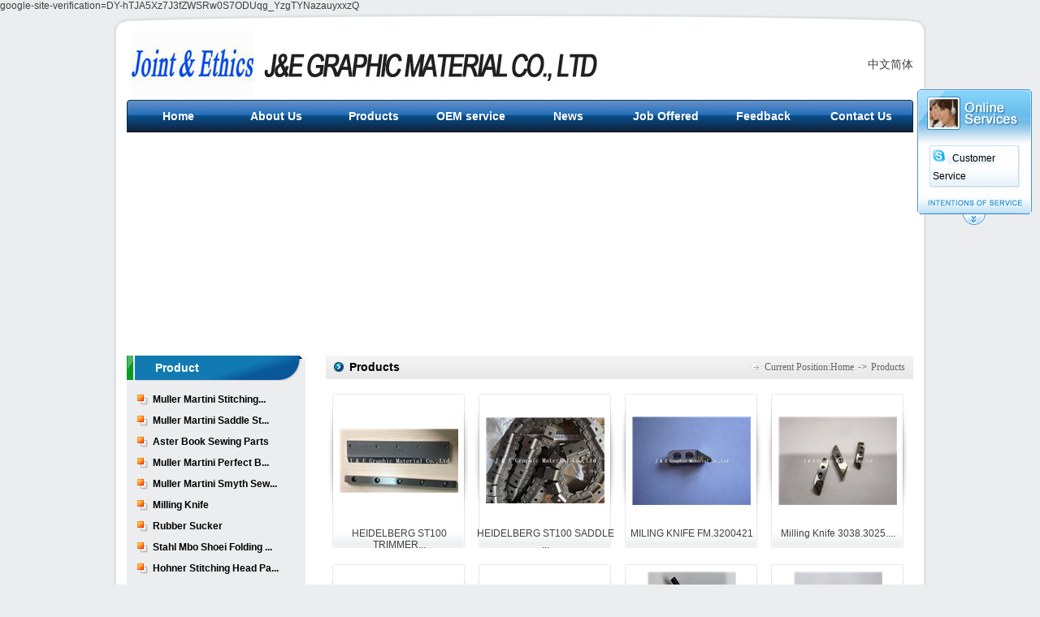

--- FILE ---
content_type: text/html; charset=utf-8
request_url: http://www.je-graphic.cn/En/Product.aspx?UserInfo_ID=641567&page=6
body_size: 8203
content:


<!DOCTYPE html PUBLIC "-//W3C//DTD XHTML 1.0 Transitional//EN" "http://www.w3.org/TR/xhtml1/DTD/xhtml1-transitional.dtd">

<html xmlns="http://www.w3.org/1999/xhtml" >
<head>
<title>Products_Bookbinding Spare Parts  for Muller Martini, ASTER, STAHL, KOLBUS, OSAKO, Printing Finishing_J & E Graphic Material Co.,Ltd</title>
<meta name="description" content="Muller Martini Stitching Head Part
Aster booksewing parts
Muller Martini Book Sewing
STAHL Foldin" />
<meta name="keywords" content="Bookbinding Spare Parts  for Muller Martini, ASTER, STAHL, KOLBUS, OSAKO, Printing Finishing" />
<link href="http://t289.up71.com/En/Css/Css.css" type="text/css" rel="stylesheet" />

<script src="http://Service.up71.com/Index.aspx?UserInfo_ID=641567&LanguageVersion=1" type="text/javascript" charset="UTF-8"></script>
google-site-verification=DY-hTJA5Xz7J3fZWSRw0S7ODUqg_YzgTYNazauyxxzQ
<script src="http://t289.up71.com/En/JavaScript/Jquery.js" type="text/javascript"></script>
<script src="http://t289.up71.com/En/JavaScript/swfobject_source.js" type="text/javascript"></script>
<script src="http://t289.up71.com/En/JavaScript/common.js" type="text/javascript"></script>
</head>

<body>
    <form name="form1" method="post" action="Product.aspx?UserInfo_ID=641567&amp;page=6" id="form1">
<div>
<input type="hidden" name="__VIEWSTATE" id="__VIEWSTATE" value="/wEPDwUJOTI4OTQ0MTY5ZBgBBR5fX0NvbnRyb2xzUmVxdWlyZVBvc3RCYWNrS2V5X18WAQU9UHJvZHVjdF9MZWZ0MSRQcm9kdWN0X0NvbnRhY3QxJFByb2R1Y3RfU2VhcmNoMSRwcm9kdWN0SW1nYnRuMuea8/15Cl0JpyHTmTsc1LAx3Btj" />
</div>

<script language="Javascript"><!--
function ANP_checkInput(bid,mv){var el=document.getElementById(bid);var r=new RegExp("^\\s*(\\d+)\\s*$");
if(r.test(el.value)){if(RegExp.$1<1||RegExp.$1>mv){alert("页索引超出范围！");el.focus();el.select();return false;}
return true;}alert("页索引不是有效的数值！");el.focus();el.select();return false;}
function ANP_keydown(e,btnId){
var kcode;
if(window.event){kcode=e.keyCode;}
else if(e.which){kcode=e.which;}
var validKey=(kcode==8||kcode==46||kcode==37||kcode==39||(kcode>=48&&kcode<=57)||(kcode>=96&&kcode<=105));
if(!validKey){
if(kcode==13) document.getElementById(btnId).click();
if(e.preventDefault) e.preventDefault();else{event.returnValue=false};
}
}
function ANP_goToPage(inputEl){var pi=inputEl.value;location.href="Product.aspx?UserInfo_ID=641567&page="+pi+"";}
--></script>
<div>

	<input type="hidden" name="__VIEWSTATEGENERATOR" id="__VIEWSTATEGENERATOR" value="7730D5D7" />
	<input type="hidden" name="__EVENTVALIDATION" id="__EVENTVALIDATION" value="/wEWAwKC8fJWAq6B2+wDAuPr9PwCK6KmtqqTPbOiLq7vscn4qZ1Y/XY=" />
</div>
    
    <script type="text/javascript" language="javascript">
var curmenuid = "";
function TopCs(){
menuid='product457683233'
curmenuid='product457683233'
if(menuid!=""){
if(document.getElementById(menuid)){
document.getElementById(menuid).className = 'dq';}}}
</script>


<table width="1002" border="0" align="center" cellpadding="0" cellspacing="0">
  <tr>
    <td height="24" background="/En/Images/01.gif"></td>
  </tr>
  <tr>
    <td valign="top" class="bg1 td1">
    
    <table width="968" border="0" align="center" cellpadding="0" cellspacing="0">
      <tr>
        <td>
        
        <table width="100%" border="0" cellspacing="0" cellpadding="0">
          <tr>
            <td width="1"><img src="http://file01.up71.com/File/CorpFrontInsertImage/2015/01/27/je-graphic_20150127170550.jpg" border="0" width="583" height="85" alt="头部Logo"/></td>
            <td align="right"><img src="http://file01.up71.com/File/CorpFrontInsertImage/2015/01/27/je-graphic_20150127161319.jpg" border="0" width="206" height="85" alt="头部右侧热线电话"/></td>
            <td class="topyybb"><a href="/Cn/Index.aspx?UserInfo_ID=641567">中文简体</a></td>
          </tr>
        </table>
        
        
        </td>
      </tr>
      <tr>
        <td><table width="100%" border="0" cellspacing="0" cellpadding="0">
          <tr>
            <td width="1"><img src="/En/Images/02.gif" width="3" height="40" /></td>
            <td background="/En/Images/03.gif">
            
              <ul class="top_nav">
              
              
         <li id="index457683233"><a href="/En/Index.aspx?UserInfo_ID=641567">Home</a></li><li id="singleclasspage1457683233"><a href="/En/SingleClassPage.aspx?CorpSingleClassPageClass1_ValueNum=1&UserInfo_ID=641567">About Us</a></li><li id="product457683233"><a href="/En/Product.aspx?UserInfo_ID=641567">Products</a></li><li id="certificate457683233"><a href="/En/certificate.aspx?UserInfo_ID=641567">OEM service</a></li><li id="news457683233"><a href="/En/News.aspx?UserInfo_ID=641567">News</a></li><li id="inviteinfo457683233"><a href="/En/InviteInfo.aspx?UserInfo_ID=641567">Job Offered</a></li><li id="guestbook457683233"><a href="/En/GuestBook.aspx?UserInfo_ID=641567">Feedback</a></li><li id="singlepage2457683233"><a href="/En/SinglePage.aspx?ValueNum=2&UserInfo_ID=641567">Contact Us</a></li>    
                       
              </ul>
              
              </td>
            <td width="1"><img src="/En/Images/06.gif" width="5" height="40" /></td>
          </tr>
        </table></td>
      </tr>
      <tr>
        <td>
        
        <DIV id="dplayer2" style="PADDING-RIGHT: 0px; PADDING-LEFT: 0px; BACKGROUND: #ffffff; PADDING-BOTTOM: 0px; MARGIN: 0px auto; WIDTH: 968px; PADDING-TOP: 0px; HEIGHT: 263px;"></DIV>
<SCRIPT language=javascript type=text/javascript>
var pw = 968;
var ph = 263;
var sizes = 12;
var Times = 4000;
var umcolor = 0xFFFFFF;
var btnbg =0xFF7E00;
var txtcolor =0xFFFFFF;
var txtoutcolor = 0x000000;
var imgs="http://file01.up71.com/File/CorpFrontBanner/2015/01/28/je-graphic_20150128160328.jpg|http://file01.up71.com/File/CorpFrontBanner/2015/01/28/je-graphic_20150128160251.jpg"
var urls="javascript:;|javascript:;"
var titles="|"
var flash = new SWFObject('/En/swf/focus1.swf', 'mymovie', pw, ph, '7', '');
flash.addParam('allowFullScreen', 'true');
flash.addParam('allowScriptAccess', 'always');
flash.addParam('quality', 'high');
flash.addParam('wmode', 'Transparent');
flash.addVariable('pw', pw);
flash.addVariable('ph', ph);
flash.addVariable('sizes', sizes);
flash.addVariable('umcolor', umcolor);
flash.addVariable('btnbg', btnbg);
flash.addVariable('txtcolor', txtcolor);
flash.addVariable('txtoutcolor', txtoutcolor);
flash.addVariable('urls', urls);
flash.addVariable('Times', Times);
flash.addVariable('titles', titles);
flash.addVariable('imgs', imgs);
flash.write('dplayer2');
</SCRIPT>


        </td>
      </tr>
    </table>
    
    </td>
  </tr>
</table>
    
    <table width="1002" border="0" align="center" cellpadding="0" cellspacing="0" class="bg1">
  <tr>
    <td width="227" valign="top" class="left">
    
        
<table width="220" border="0" cellspacing="0" cellpadding="0">
      <tr>
        <td class="text1">Product</td>
      </tr>
      <tr>
        <td valign="top" class="td2">
          <ul class="left_nav">
          
           
             
            
          <li id="class138798"><span title='Muller Martini Stitching Head Parts'><a id="Product_Left1_Rep1_ctl00_LinkProductClass1" href="/En/Product.aspx?CorpProductClass1_ID=38798&amp;UserInfo_ID=641567">Muller Martini Stitching...</a></span>
              <ul id="class238798" style="display:none;">
              
              
               
                 
              
               </ul>
          </li>
          
         
          
             
             
            
          <li id="class139416"><span title='Muller Martini Saddle Stitching  Parts'><a id="Product_Left1_Rep1_ctl01_LinkProductClass1" href="/En/Product.aspx?CorpProductClass1_ID=39416&amp;UserInfo_ID=641567">Muller Martini Saddle St...</a></span>
              <ul id="class239416" style="display:none;">
              
              
               
                 
              
               </ul>
          </li>
          
         
          
             
             
            
          <li id="class1152301"><span title='Aster Book Sewing Parts'><a id="Product_Left1_Rep1_ctl02_LinkProductClass1" href="/En/Product.aspx?CorpProductClass1_ID=152301&amp;UserInfo_ID=641567">Aster Book Sewing Parts</a></span>
              <ul id="class2152301" style="display:none;">
              
              
               
                 
              
               </ul>
          </li>
          
         
          
             
             
            
          <li id="class138801"><span title='Muller Martini Perfect Binding Parts'><a id="Product_Left1_Rep1_ctl03_LinkProductClass1" href="/En/Product.aspx?CorpProductClass1_ID=38801&amp;UserInfo_ID=641567">Muller Martini Perfect B...</a></span>
              <ul id="class238801" style="display:none;">
              
              
               
                 
              
               </ul>
          </li>
          
         
          
             
             
            
          <li id="class139394"><span title='Muller Martini Smyth Sewing  Parts'><a id="Product_Left1_Rep1_ctl04_LinkProductClass1" href="/En/Product.aspx?CorpProductClass1_ID=39394&amp;UserInfo_ID=641567">Muller Martini Smyth Sew...</a></span>
              <ul id="class239394" style="display:none;">
              
              
               
                 
              
               </ul>
          </li>
          
         
          
             
             
            
          <li id="class138800"><span title='Milling Knife'><a id="Product_Left1_Rep1_ctl05_LinkProductClass1" href="/En/Product.aspx?CorpProductClass1_ID=38800&amp;UserInfo_ID=641567">Milling Knife</a></span>
              <ul id="class238800" style="display:none;">
              
              
               
                 
              
               </ul>
          </li>
          
         
          
             
             
            
          <li id="class139393"><span title='Rubber Sucker'><a id="Product_Left1_Rep1_ctl06_LinkProductClass1" href="/En/Product.aspx?CorpProductClass1_ID=39393&amp;UserInfo_ID=641567">Rubber Sucker</a></span>
              <ul id="class239393" style="display:none;">
              
              
               
                 
              
               </ul>
          </li>
          
         
          
             
             
            
          <li id="class138799"><span title='Stahl Mbo Shoei Folding Machine Spare Parts'><a id="Product_Left1_Rep1_ctl07_LinkProductClass1" href="/En/Product.aspx?CorpProductClass1_ID=38799&amp;UserInfo_ID=641567">Stahl Mbo Shoei Folding ...</a></span>
              <ul id="class238799" style="display:none;">
              
              
               
                 
              
               </ul>
          </li>
          
         
          
             
             
            
          <li id="class1139319"><span title='Hohner Stitching Head Parts'><a id="Product_Left1_Rep1_ctl08_LinkProductClass1" href="/En/Product.aspx?CorpProductClass1_ID=139319&amp;UserInfo_ID=641567">Hohner Stitching Head Pa...</a></span>
              <ul id="class2139319" style="display:none;">
              
              
               
                 
              
               </ul>
          </li>
          
         
          
             
             
            
          <li id="class1139317"><span title='M2000 Stitching Head Parts'><a id="Product_Left1_Rep1_ctl09_LinkProductClass1" href="/En/Product.aspx?CorpProductClass1_ID=139317&amp;UserInfo_ID=641567">M2000 Stitching Head Par...</a></span>
              <ul id="class2139317" style="display:none;">
              
              
               
                 
              
               </ul>
          </li>
          
         
          
             
             
            
          <li id="class1139318"><span title='Osako Stitching Head Parts'><a id="Product_Left1_Rep1_ctl10_LinkProductClass1" href="/En/Product.aspx?CorpProductClass1_ID=139318&amp;UserInfo_ID=641567">Osako Stitching Head Par...</a></span>
              <ul id="class2139318" style="display:none;">
              
              
               
                 
              
               </ul>
          </li>
          
         
          
             
             
            
          <li id="class197732"><span title='Paper Brill Bits'><a id="Product_Left1_Rep1_ctl11_LinkProductClass1" href="/En/Product.aspx?CorpProductClass1_ID=97732&amp;UserInfo_ID=641567">Paper Brill Bits</a></span>
              <ul id="class297732" style="display:none;">
              
              
               
                 
              
               </ul>
          </li>
          
         
          
             
             
            
          <li id="class139418"><span title='Kolbus Hard Cover  Parts'><a id="Product_Left1_Rep1_ctl12_LinkProductClass1" href="/En/Product.aspx?CorpProductClass1_ID=39418&amp;UserInfo_ID=641567">Kolbus Hard Cover  Parts</a></span>
              <ul id="class239418" style="display:none;">
              
              
               
                 
              
               </ul>
          </li>
          
         
          
             
             
            
          <li id="class1126287"><span title='Heidelberg Kba Komori Offset  Printing Parts'><a id="Product_Left1_Rep1_ctl13_LinkProductClass1" href="/En/Product.aspx?CorpProductClass1_ID=126287&amp;UserInfo_ID=641567">Heidelberg Kba Komori Of...</a></span>
              <ul id="class2126287" style="display:none;">
              
              
               
                 
              
               </ul>
          </li>
          
         
          
             
             
            
          <li id="class142260"><span title='Cutting Stick'><a id="Product_Left1_Rep1_ctl14_LinkProductClass1" href="/En/Product.aspx?CorpProductClass1_ID=42260&amp;UserInfo_ID=641567">Cutting Stick</a></span>
              <ul id="class242260" style="display:none;">
              
              
               
                 
              
               </ul>
          </li>
          
         
          
             
             
            
          <li id="class1158593"><span title='Purlux Spare Parts'><a id="Product_Left1_Rep1_ctl15_LinkProductClass1" href="/En/Product.aspx?CorpProductClass1_ID=158593&amp;UserInfo_ID=641567">Purlux Spare Parts</a></span>
              <ul id="class2158593" style="display:none;">
              
              
               
                 
              
               </ul>
          </li>
          
         
          
             
             
            
          <li id="class1194852"><span title='Other Spare Parts'><a id="Product_Left1_Rep1_ctl16_LinkProductClass1" href="/En/Product.aspx?CorpProductClass1_ID=194852&amp;UserInfo_ID=641567">Other Spare Parts</a></span>
              <ul id="class2194852" style="display:none;">
              
              
               
                 
              
               </ul>
          </li>
          
         
          
                 
            
          </ul>
          </td>
      </tr>
    </table>
      
      

<script language="javascript" type="text/javascript">
function TopTitleSearch(evt)
{
   evt = evt?evt:window.event;   
   if (evt.keyCode == 13) 
   {       
	 document.getElementById("Product_Left1_Product_Contact1_Product_Search1_productImgbtn2").click();
	 return false;
   }   
}
</script>

<table width="220" border="0" cellspacing="0" cellpadding="0" class="d12">
        <tr>
          <td valign="top" class="td3">
          <table width="200" border="0" align="center" cellpadding="0" cellspacing="0">
  <tr>
    <td class="text2">Product Search</td>
  </tr>
  <tr>
    <td height="8"></td>
  </tr>
  <tr>
    <td><table width="188" border="0" align="center" cellpadding="0" cellspacing="0">
            <tr>
              <td class="input"><input name="Product_Left1$Product_Contact1$Product_Search1$keyword2" type="text" value="Enter Keywords" id="Product_Left1_Product_Contact1_Product_Search1_keyword2" onkeydown="return TopTitleSearch(event);return false;" onfocus="if(this.value==&quot;Enter Keywords&quot;) this.value=&quot;&quot;" onblur="if(this.value==&quot;&quot; || this.value==null) this.value=&quot;Enter Keywords&quot;" /></td>
              <td>&nbsp;</td>
              <td width="1"><input type="image" name="Product_Left1$Product_Contact1$Product_Search1$productImgbtn2" id="Product_Left1_Product_Contact1_Product_Search1_productImgbtn2" src="Images/14.gif" style="border-width:0px;" /></td>
            </tr>
          </table></td>
  </tr>
</table>

          </td>
        </tr>
      </table>
<table width="220" border="0" cellspacing="0" cellpadding="0" class="d12">
        <tr>
          <td valign="top" class="td4"><table width="200" border="0" align="center" cellpadding="0" cellspacing="0">
  <tr>
    <td class="text2">Contact</td>
  </tr>
  <tr>
    <td height="8"></td>
  </tr>
  <tr>
    <td class="text3">
    
     
    <div>
	<p>
		<span style="font-size: 14px;"><span style="font-family: arial;">J&amp;E&nbsp;Graphic Material Co.,Ltd</span></span></p>
	<p>
		&nbsp;</p>
	<p>
		SHENZHEN Office: Room 4085, Area B, Ruifeng Commercial Plaza, No. 22, Guimiao Road, Nanshan District, Shenzhen, CHINA</p>
	<div>
		&nbsp;PHONE: 86-755-26495610</div>
	<div>
		Mobile/WhatsApp: 86-13556879417</div>
	<div>
		Web:&nbsp; www.je-graphic.cn</div>
	<div>
		Email: ellenzheng@je-graphic.cn</div>
	<div>
		&nbsp;</div>
	<div>
		&nbsp;</div>
	<div>
		<p>
			Bindtec CO., Limited</p>
	</div>
	<div>
		HONG KONG Office : Unit A11, 16/F, Win Sun Factory Building, 2 San Hop Lane, Tuen Mun, HONG KONG</div>
	<div>
		Phone: 852-62574580</div>
	<div>
		<span style="color: rgb(35, 32, 41); font-family: &quot;Microsoft Yahei&quot;, SimSun, Helvetica, &quot;Helvetica Neue&quot;, &quot;Hiragino Sans GB&quot;, &quot;WenQuanYi Micro Hei&quot;, sans-serif;">Email: info@je-graphic.cn</span></div>
	<div>
		&nbsp;</div>
</div>
<p>
	&nbsp;</p>
    
    
    </td>
  </tr>
</table></td>
        </tr>
      </table>
      
      
       <script language="javascript" type="text/javascript">
        function ShowClass2(class1ID)
        {
           if(document.getElementById("class2" + class1ID))
           {
             if(document.getElementById("class2" + class1ID).style.display == "none")
             {
               document.getElementById("class2" + class1ID).style.display = "";
               document.getElementById("class1" + class1ID).className = "dq";
             }
             else
             {             
               document.getElementById("class2" + class1ID).style.display = "none";
               document.getElementById("class1" + class1ID).className = "";
             }
           }
        }
        </script>
        




    </td>
    <td width="18">&nbsp;</td>
    <td valign="top" class="right"><table width="100%" border="0" cellspacing="0" cellpadding="0">
        <tr>
          <td height="29" class="td5 text4"><span class="weizhi">Current Position:<a href="/En/Index.aspx?UserInfo_ID=641567">Home</a><em>-&gt;</em><a href="/En/Product.aspx?UserInfo_ID=641567">Products</a></span><img src="/En/Images/11.gif" width="12" height="12" />Products</td>
        </tr>
        <tr>
          <td valign="top">
          <ul class="cp_list">
        
        
         
 
          
          
            <li>
              <table width="178" border="0" align="center" cellpadding="0" cellspacing="0" class="pic1">
                <tr>
                  <td height="165" align="center">
                  
                  
                   <a href='/En/Product_Detail.aspx?UserInfo_ID=641567&CorpProductClass1_ID=38799&id=3096068'
                                        title='HEIDELBERG ST100 TRIMMER KNIFE'><img src="http://file03.up71.com/File/CorpProductImages/2025/08/31/2_je-graphic_20250831154645.png" alt="HEIDELBERG ST100 TRIMMER KNIFE" border="0"/></a>
                  
                  
                  
                  </td>
                </tr>
                <tr>
                  <td height="26" align="center" valign="top">
                  
                  <a href='/En/Product_Detail.aspx?UserInfo_ID=641567&CorpProductClass1_ID=38799&id=3096068'
                                title='HEIDELBERG ST100 TRIMMER KNIFE'>HEIDELBERG ST100 TRIMMER...</a>
                  
                  </td>
                </tr>
              </table>
            </li>
            
            
           

 
 
          
          
            <li>
              <table width="178" border="0" align="center" cellpadding="0" cellspacing="0" class="pic1">
                <tr>
                  <td height="165" align="center">
                  
                  
                   <a href='/En/Product_Detail.aspx?UserInfo_ID=641567&CorpProductClass1_ID=38799&id=3096067'
                                        title='HEIDELBERG ST100 SADDLE STITCHER CHAIN'><img src="http://file03.up71.com/File/CorpProductImages/2025/08/31/2_je-graphic_20250831154422.png" alt="HEIDELBERG ST100 SADDLE STITCHER CHAIN" border="0"/></a>
                  
                  
                  
                  </td>
                </tr>
                <tr>
                  <td height="26" align="center" valign="top">
                  
                  <a href='/En/Product_Detail.aspx?UserInfo_ID=641567&CorpProductClass1_ID=38799&id=3096067'
                                title='HEIDELBERG ST100 SADDLE STITCHER CHAIN'>HEIDELBERG ST100 SADDLE ...</a>
                  
                  </td>
                </tr>
              </table>
            </li>
            
            
           

 
 
          
          
            <li>
              <table width="178" border="0" align="center" cellpadding="0" cellspacing="0" class="pic1">
                <tr>
                  <td height="165" align="center">
                  
                  
                   <a href='/En/Product_Detail.aspx?UserInfo_ID=641567&CorpProductClass1_ID=38800&id=3096066'
                                        title=' MILING KNIFE FM.3200421'><img src="http://file03.up71.com/File/CorpProductImages/2025/08/31/2_je-graphic_20250831152951.JPG" alt=" MILING KNIFE FM.3200421" border="0"/></a>
                  
                  
                  
                  </td>
                </tr>
                <tr>
                  <td height="26" align="center" valign="top">
                  
                  <a href='/En/Product_Detail.aspx?UserInfo_ID=641567&CorpProductClass1_ID=38800&id=3096066'
                                title=' MILING KNIFE FM.3200421'> MILING KNIFE FM.3200421</a>
                  
                  </td>
                </tr>
              </table>
            </li>
            
            
           

 
 
          
          
            <li>
              <table width="178" border="0" align="center" cellpadding="0" cellspacing="0" class="pic1">
                <tr>
                  <td height="165" align="center">
                  
                  
                   <a href='/En/Product_Detail.aspx?UserInfo_ID=641567&CorpProductClass1_ID=38800&id=3096065'
                                        title='Milling Knife 3038.3025.4'><img src="http://file03.up71.com/File/CorpProductImages/2025/08/31/2_je-graphic_20250831152625.jpg" alt="Milling Knife 3038.3025.4" border="0"/></a>
                  
                  
                  
                  </td>
                </tr>
                <tr>
                  <td height="26" align="center" valign="top">
                  
                  <a href='/En/Product_Detail.aspx?UserInfo_ID=641567&CorpProductClass1_ID=38800&id=3096065'
                                title='Milling Knife 3038.3025.4'>Milling Knife 3038.3025....</a>
                  
                  </td>
                </tr>
              </table>
            </li>
            
            
           

 
 
          
          
            <li>
              <table width="178" border="0" align="center" cellpadding="0" cellspacing="0" class="pic1">
                <tr>
                  <td height="165" align="center">
                  
                  
                   <a href='/En/Product_Detail.aspx?UserInfo_ID=641567&CorpProductClass1_ID=38801&id=3096064'
                                        title='Muller Martini Tap 0888.0666.4'><img src="http://file03.up71.com/File/CorpProductImages/2025/08/31/2_je-graphic_20250831152310.jpg" alt="Muller Martini Tap 0888.0666.4" border="0"/></a>
                  
                  
                  
                  </td>
                </tr>
                <tr>
                  <td height="26" align="center" valign="top">
                  
                  <a href='/En/Product_Detail.aspx?UserInfo_ID=641567&CorpProductClass1_ID=38801&id=3096064'
                                title='Muller Martini Tap 0888.0666.4'>Muller Martini Tap 0888....</a>
                  
                  </td>
                </tr>
              </table>
            </li>
            
            
           

 
 
          
          
            <li>
              <table width="178" border="0" align="center" cellpadding="0" cellspacing="0" class="pic1">
                <tr>
                  <td height="165" align="center">
                  
                  
                   <a href='/En/Product_Detail.aspx?UserInfo_ID=641567&CorpProductClass1_ID=126287&id=3096061'
                                        title='KOMORI BLOCK 7648401307'><img src="http://file03.up71.com/File/CorpProductImages/2025/08/31/2_je-graphic_20250831135925.jpg" alt="KOMORI BLOCK 7648401307" border="0"/></a>
                  
                  
                  
                  </td>
                </tr>
                <tr>
                  <td height="26" align="center" valign="top">
                  
                  <a href='/En/Product_Detail.aspx?UserInfo_ID=641567&CorpProductClass1_ID=126287&id=3096061'
                                title='KOMORI BLOCK 7648401307'>KOMORI BLOCK 7648401307</a>
                  
                  </td>
                </tr>
              </table>
            </li>
            
            
           

 
 
          
          
            <li>
              <table width="178" border="0" align="center" cellpadding="0" cellspacing="0" class="pic1">
                <tr>
                  <td height="165" align="center">
                  
                  
                   <a href='/En/Product_Detail.aspx?UserInfo_ID=641567&CorpProductClass1_ID=38801&id=3095700'
                                        title='1509.1352.3 muller maritni '><img src="http://file03.up71.com/File/CorpProductImages/2025/08/24/2_je-graphic_20250824142337.jpg" alt="1509.1352.3 muller maritni " border="0"/></a>
                  
                  
                  
                  </td>
                </tr>
                <tr>
                  <td height="26" align="center" valign="top">
                  
                  <a href='/En/Product_Detail.aspx?UserInfo_ID=641567&CorpProductClass1_ID=38801&id=3095700'
                                title='1509.1352.3 muller maritni '>1509.1352.3 muller marit...</a>
                  
                  </td>
                </tr>
              </table>
            </li>
            
            
           

 
 
          
          
            <li>
              <table width="178" border="0" align="center" cellpadding="0" cellspacing="0" class="pic1">
                <tr>
                  <td height="165" align="center">
                  
                  
                   <a href='/En/Product_Detail.aspx?UserInfo_ID=641567&CorpProductClass1_ID=38799&id=3095699'
                                        title='STAHL 222-200-BG-01'><img src="http://file03.up71.com/File/CorpProductImages/2025/08/24/2_je-graphic_20250824142129.jpg" alt="STAHL 222-200-BG-01" border="0"/></a>
                  
                  
                  
                  </td>
                </tr>
                <tr>
                  <td height="26" align="center" valign="top">
                  
                  <a href='/En/Product_Detail.aspx?UserInfo_ID=641567&CorpProductClass1_ID=38799&id=3095699'
                                title='STAHL 222-200-BG-01'>STAHL 222-200-BG-01</a>
                  
                  </td>
                </tr>
              </table>
            </li>
            
            
           

 
 
          
          
            <li>
              <table width="178" border="0" align="center" cellpadding="0" cellspacing="0" class="pic1">
                <tr>
                  <td height="165" align="center">
                  
                  
                   <a href='/En/Product_Detail.aspx?UserInfo_ID=641567&CorpProductClass1_ID=38799&id=3095698'
                                        title='HEIDELBERG 2148-218-01-00'><img src="http://file03.up71.com/File/CorpProductImages/2025/08/24/2_je-graphic_20250824141937.jpg" alt="HEIDELBERG 2148-218-01-00" border="0"/></a>
                  
                  
                  
                  </td>
                </tr>
                <tr>
                  <td height="26" align="center" valign="top">
                  
                  <a href='/En/Product_Detail.aspx?UserInfo_ID=641567&CorpProductClass1_ID=38799&id=3095698'
                                title='HEIDELBERG 2148-218-01-00'>HEIDELBERG 2148-218-01-0...</a>
                  
                  </td>
                </tr>
              </table>
            </li>
            
            
           

 
 
          
          
            <li>
              <table width="178" border="0" align="center" cellpadding="0" cellspacing="0" class="pic1">
                <tr>
                  <td height="165" align="center">
                  
                  
                   <a href='/En/Product_Detail.aspx?UserInfo_ID=641567&CorpProductClass1_ID=38799&id=3095696'
                                        title='STAHL 243-215-01-00'><img src="http://file03.up71.com/File/CorpProductImages/2025/08/24/2_je-graphic_20250824141723.jpg" alt="STAHL 243-215-01-00" border="0"/></a>
                  
                  
                  
                  </td>
                </tr>
                <tr>
                  <td height="26" align="center" valign="top">
                  
                  <a href='/En/Product_Detail.aspx?UserInfo_ID=641567&CorpProductClass1_ID=38799&id=3095696'
                                title='STAHL 243-215-01-00'>STAHL 243-215-01-00</a>
                  
                  </td>
                </tr>
              </table>
            </li>
            
            
           

 
 
          
          
            <li>
              <table width="178" border="0" align="center" cellpadding="0" cellspacing="0" class="pic1">
                <tr>
                  <td height="165" align="center">
                  
                  
                   <a href='/En/Product_Detail.aspx?UserInfo_ID=641567&CorpProductClass1_ID=38801&id=3095695'
                                        title='Muller Martini 3671.1754.4'><img src="http://file03.up71.com/File/CorpProductImages/2025/08/24/2_je-graphic_20250824141550.jpg" alt="Muller Martini 3671.1754.4" border="0"/></a>
                  
                  
                  
                  </td>
                </tr>
                <tr>
                  <td height="26" align="center" valign="top">
                  
                  <a href='/En/Product_Detail.aspx?UserInfo_ID=641567&CorpProductClass1_ID=38801&id=3095695'
                                title='Muller Martini 3671.1754.4'>Muller Martini 3671.1754...</a>
                  
                  </td>
                </tr>
              </table>
            </li>
            
            
           

 
 
          
          
            <li>
              <table width="178" border="0" align="center" cellpadding="0" cellspacing="0" class="pic1">
                <tr>
                  <td height="165" align="center">
                  
                  
                   <a href='/En/Product_Detail.aspx?UserInfo_ID=641567&CorpProductClass1_ID=38801&id=3095693'
                                        title='Muller Martini 3671.1784.4'><img src="http://file03.up71.com/File/CorpProductImages/2025/08/24/2_je-graphic_20250824141346.jpg" alt="Muller Martini 3671.1784.4" border="0"/></a>
                  
                  
                  
                  </td>
                </tr>
                <tr>
                  <td height="26" align="center" valign="top">
                  
                  <a href='/En/Product_Detail.aspx?UserInfo_ID=641567&CorpProductClass1_ID=38801&id=3095693'
                                title='Muller Martini 3671.1784.4'>Muller Martini 3671.1784...</a>
                  
                  </td>
                </tr>
              </table>
            </li>
            
            
           

 
 
          
          
            <li>
              <table width="178" border="0" align="center" cellpadding="0" cellspacing="0" class="pic1">
                <tr>
                  <td height="165" align="center">
                  
                  
                   <a href='/En/Product_Detail.aspx?UserInfo_ID=641567&CorpProductClass1_ID=38801&id=3095692'
                                        title='Original Muller Martini 1571.1505.3'><img src="http://file03.up71.com/File/CorpProductImages/2025/08/24/2_je-graphic_20250824141240.jpg" alt="Original Muller Martini 1571.1505.3" border="0"/></a>
                  
                  
                  
                  </td>
                </tr>
                <tr>
                  <td height="26" align="center" valign="top">
                  
                  <a href='/En/Product_Detail.aspx?UserInfo_ID=641567&CorpProductClass1_ID=38801&id=3095692'
                                title='Original Muller Martini 1571.1505.3'>Original Muller Martini ...</a>
                  
                  </td>
                </tr>
              </table>
            </li>
            
            
           

 
 
          
          
            <li>
              <table width="178" border="0" align="center" cellpadding="0" cellspacing="0" class="pic1">
                <tr>
                  <td height="165" align="center">
                  
                  
                   <a href='/En/Product_Detail.aspx?UserInfo_ID=641567&CorpProductClass1_ID=38799&id=3095509'
                                        title='MBO CLUTCH 4007695'><img src="http://file03.up71.com/File/CorpProductImages/2025/08/21/2_je-graphic_20250821162621.jpg" alt="MBO CLUTCH 4007695" border="0"/></a>
                  
                  
                  
                  </td>
                </tr>
                <tr>
                  <td height="26" align="center" valign="top">
                  
                  <a href='/En/Product_Detail.aspx?UserInfo_ID=641567&CorpProductClass1_ID=38799&id=3095509'
                                title='MBO CLUTCH 4007695'>MBO CLUTCH 4007695</a>
                  
                  </td>
                </tr>
              </table>
            </li>
            
            
           

 
 
          
          
            <li>
              <table width="178" border="0" align="center" cellpadding="0" cellspacing="0" class="pic1">
                <tr>
                  <td height="165" align="center">
                  
                  
                   <a href='/En/Product_Detail.aspx?UserInfo_ID=641567&CorpProductClass1_ID=38801&id=3095500'
                                        title='MULLER MARTINI 1528.8165.3'><img src="http://file03.up71.com/File/CorpProductImages/2025/08/21/2_je-graphic_20250821160304.jpg" alt="MULLER MARTINI 1528.8165.3" border="0"/></a>
                  
                  
                  
                  </td>
                </tr>
                <tr>
                  <td height="26" align="center" valign="top">
                  
                  <a href='/En/Product_Detail.aspx?UserInfo_ID=641567&CorpProductClass1_ID=38801&id=3095500'
                                title='MULLER MARTINI 1528.8165.3'>MULLER MARTINI 1528.8165...</a>
                  
                  </td>
                </tr>
              </table>
            </li>
            
            
           

 
 
          
          
            <li>
              <table width="178" border="0" align="center" cellpadding="0" cellspacing="0" class="pic1">
                <tr>
                  <td height="165" align="center">
                  
                  
                   <a href='/En/Product_Detail.aspx?UserInfo_ID=641567&CorpProductClass1_ID=38801&id=3095498'
                                        title='MULLER MARTINI BELT 1577.3687.4'><img src="http://file03.up71.com/File/CorpProductImages/2025/08/21/2_je-graphic_20250821155844.jpg" alt="MULLER MARTINI BELT 1577.3687.4" border="0"/></a>
                  
                  
                  
                  </td>
                </tr>
                <tr>
                  <td height="26" align="center" valign="top">
                  
                  <a href='/En/Product_Detail.aspx?UserInfo_ID=641567&CorpProductClass1_ID=38801&id=3095498'
                                title='MULLER MARTINI BELT 1577.3687.4'>MULLER MARTINI BELT 1577...</a>
                  
                  </td>
                </tr>
              </table>
            </li>
            
            
           

       
           
           
           
          </ul>
          </td>
        </tr>
      </table>
      <div class="fenye">
      
      
      <div class="Pagebox">
                <table border="0" cellspacing="0" cellpadding="0" align="center">
                  <tr>
                    <td align="center" class="PageStyle">
              
              <base target="_self"/>
               
<!-- AspNetPager V6.0.0 for VS2005  Copyright:2003-2006 Webdiyer (www.webdiyer.com) -->
<div id="pager">
	<a href="Product.aspx?UserInfo_ID=641567&amp;page=1">Home</a><a href="Product.aspx?UserInfo_ID=641567&amp;page=5">Previous Page</a><a href="Product.aspx?UserInfo_ID=641567&amp;page=1">1</a><a href="Product.aspx?UserInfo_ID=641567&amp;page=2">2</a><a href="Product.aspx?UserInfo_ID=641567&amp;page=3">3</a><a href="Product.aspx?UserInfo_ID=641567&amp;page=4">4</a><a href="Product.aspx?UserInfo_ID=641567&amp;page=5">5</a><span class="cpb">6</span><a href="Product.aspx?UserInfo_ID=641567&amp;page=7">7</a><a href="Product.aspx?UserInfo_ID=641567&amp;page=8">8</a><a href="Product.aspx?UserInfo_ID=641567&amp;page=9">9</a><a href="Product.aspx?UserInfo_ID=641567&amp;page=10">10</a><span><a href="Product.aspx?UserInfo_ID=641567&amp;page=11">...</a></span><a href="Product.aspx?UserInfo_ID=641567&amp;page=7">Next Page</a><a href="Product.aspx?UserInfo_ID=641567&amp;page=85">Last Page</a>&nbsp;&nbsp;Go to <input type="text" value="6" class="inputbox" name="pager_input" id="pager_input" onkeydown="ANP_keydown(event,'pager_btn');" style="width:30px;" /> Page <input type="Button" name="pager" id="pager_btn" value="Jump" class="btnGo" onclick="if(ANP_checkInput('pager_input',85)){ANP_goToPage(document.getElementById('pager_input'));}" />
</div>
<!-- AspNetPager V6.0.0 for VS2005 End -->


              
         </td>
                  </tr>
                </table>
              </div>
      
      
      
      
      
      </div></td>
  </tr>
</table>

    



<table width="1002" border="0" align="center" cellpadding="0" cellspacing="0" background="/En/Images/36.gif">
  <tr>
    <td height="10" class="td9"><table width="100%" border="0" cellspacing="0" cellpadding="0">
      <tr>
        <td></td>
      </tr>
    </table></td>
  </tr>
  <tr>
    <td align="center" valign="top" background="/En/Images/36.gif" class="text8">
    
    
    <p>
	<span id="result_box" lang="en" tabindex="-1"><span>CopyRight &copy; 2007 <strong>J&amp;E Graphic Material Co.,Ltd</strong> All Rights Reserved</span></span></p>
<p>
	<a href="https://plus.google.com/105826518530078744031" rel="publisher">Google+</a></p>
<noscript></noscript>
<p>
	&nbsp;</p>
<p>
	<script type="text/javascript">

var cnzz_protocol = (("https:" == document.location.protocol) ? " https://" : " http://");document.write(unescape("%3Cspan id='cnzz_stat_icon_3891953'%3E%3C/span%3E%3Cscript src='" + cnzz_protocol + "s4.cnzz.com/stat.php%3Fid%3D3891953%26show%3Dpic' type='text/javascript'%3E%3C/script</script><script type="text/javascript">var cnzz_protocol = (("https:" == document.location.protocol) ? " https://" : " http://");document.write(unescape("%3Cspan id='cnzz_stat_icon_3891953'%3E%3C/span%3E%3Cscript src='" + cnzz_protocol + "s4.cnzz.com/stat.php%3Fid%3D3891953%26show%3Dpic' type='text/javascript'%3E%3C/script%3E"));</script></p>
    <a href='http://login.jz60.com/?userinfo_id=641567' title="Manage"  target='_brank'>Manage</a>
      
      </td>
  </tr>
  <tr>
    <td height="18" background="/En/Images/34.gif"></td>
  </tr>
</table>
    
    </form>
     
</body>
</html>


--- FILE ---
content_type: text/html; charset=utf-8
request_url: http://service.up71.com/Index.aspx?UserInfo_ID=641567&LanguageVersion=1
body_size: 4545
content:
document.write('<div id="zkeDivMove" style="left:0px;top:0px;width:141px;height:auto;position:absolute;z-index:99;visibility: visible;"><script language="JavaScript" src="http://Service.up71.com/JavaScript/jqueryMove.js"></script><script language="JavaScript" src="http://Service.up71.com/JavaScript/zkols.js"></script>');document.write('<style type="text/css"><!--.main457683233 { width: 141px; height: auto; }.main457683233 .head457683233 { background-image: url(http://Service.up71.com/images/0/En/OnlineService_01.gif); background-repeat: no-repeat; height: 66px; cursor:move;}.main457683233 .head457683233 span { margin-left: 120px; display: block; padding-top: 10px; height: 9px; width: 9px; }.main457683233 .content457683233 { background-image: url(http://Service.up71.com/images/0/En/OnlineService_bg.gif); background-repeat: repeat-y;}.oslistul457683233{margin:0px;padding:0px;WIDTH: 111px; HEIGHT: auto; MARGIN-LEFT: auto; MARGIN-RIGHT: auto}.oslistul457683233 LI{margin:0px;padding:0px;PADDING-BOTTOM: 3px; WIDTH: 111px; FLOAT: none; HEIGHT: auto; CLEAR: both; PADDING-TOP: 3px;list-style-type: none;}.oslistul457683233 LI a{color:#000000;}.oslistul457683233 LI a:hover{color:#FF0000;}.oslistul457683233 LI .o1457683233{BACKGROUND-IMAGE: url(http://Service.up71.com/images/0/En/OnlineService_05.gif); LINE-HEIGHT: 1px; WIDTH: 111px; HEIGHT: 2px; FONT-SIZE: 1px}.osBodyTd457683233{BACKGROUND-IMAGE: url(http://Service.up71.com/images/0/En/OnlineService_20.gif);BACKGROUND-REPEAT: repeat}.oslistul457683233 LI .Msg_box457683233{BACKGROUND-IMAGE: url(http://Service.up71.com/images/0/En/OnlineService_06.gif); PADDING-LEFT: 1px; BACKGROUND-REPEAT: repeat-y}.oslistul457683233 LI .Msg_box457683233 .Contentbox457683233{BACKGROUND-IMAGE: url(http://Service.up71.com/images/0/En/OnlineService_08.gif); LINE-HEIGHT: 22px; PADDING-LEFT: 3px; WIDTH: 105px; BACKGROUND-REPEAT: repeat-x; BACKGROUND-POSITION: 50% bottom; OVERFLOW: hidden; PADDING-TOP: 3px; color:#000000;}.oslistul457683233 LI .Msg_box457683233 .Contentbox457683233 a:link,.oslistul457683233 LI .Msg_box457683233 .Contentbox457683233 a:visited{BACKGROUND-IMAGE: url(http://Service.up71.com/images/0/En/OnlineService_08.gif); LINE-HEIGHT: 22px; PADDING-LEFT: 3px; WIDTH: 105px; BACKGROUND-REPEAT: repeat-x; BACKGROUND-POSITION: 50% bottom; OVERFLOW: hidden; PADDING-TOP: 3px; color:#000000;}.oslistul457683233 LI .Msg_box457683233 .Contentbox457683233 A:hover{COLOR: #ff3300; TEXT-DECORATION: none}.oslistul457683233 LI .Msg_box457683233 .Contentbox457683233 IMG{FLOAT: left; MARGIN-RIGHT: 3px}.oslistul457683233 LI .o3457683233{BACKGROUND-IMAGE: url(http://Service.up71.com/images/0/En/OnlineService_07.gif); WIDTH: 111px; BACKGROUND-REPEAT: no-repeat; HEIGHT: 3px}.Boot_icon1457683233{BACKGROUND-IMAGE: url(http://Service.up71.com/images/0/En/OnlineService_Boot_icon.gif); WIDTH: 34px; DISPLAY: block; BACKGROUND-REPEAT: no-repeat; BACKGROUND-POSITION: Right 50%; HEIGHT: 129px}.main457683233 .bottom457683233 { background-image: url(http://Service.up71.com/images/0/En/OnlineService_03.gif); height: 30px; } .main457683233 .bottom457683233 span { margin-left: 56px; display: block; padding-top: 30px; height: 14px; width: 28px; }--></style>');document.write("<script language='javascript'>var domain='zke360.com';var DevelopmentQQ='457683233';var LeftWidth_zke=10; var TopWidth_zke=110; var IsLeftOrRight='Right'; var IsTopOrBottom='Top'; var downSpeed=500;</script><div id='zkeOnlineService' style='position:absolute;z-index:9999;top:0px;display:none;'><div class='main457683233' id='zke360OlsBodyDiv'><div class='head457683233'></div><div class='content457683233'><ul class='oslistul457683233'><li><div class='o1457683233'></div><div class='Msg_box457683233'><div class='Contentbox457683233'><a href='skype:info@je-graphic.cn?call' target='_blank'><img src='http://mystatus.skype.com/smallicon/info@je-graphic.cn' style='border: none;' onerror='javascript:this.src=&quot;http://Service.up71.com/images/skype.gif&quot;'/></a><a href='skype:info@je-graphic.cn?chat' target='_blank'>Customer Service</a></div></div><div class='o3457683233'></div></li></ul></div><div class='bottom457683233'><span><a href='javascript:;' title='Click on the hidden'><img src='http://Service.up71.com/images/0/En/OnlineService_Hidden.gif' border='0' alt='Click on the hidden' onClick='Zke360OnlineOut()'/></a></span></div></div><div id='zke360OlsHiddenDiv' onClick='Zke360OnlineOver();' style='display:none;width:141px;cursor:pointer;'><div class='Boot_icon1457683233'></div></div></div></div>");

--- FILE ---
content_type: text/css
request_url: http://t289.up71.com/En/Css/Css.css
body_size: 2535
content:
@charset "utf-8";
body{
	font-size:12px;
	font-family:Geneva, Arial, Helvetica, sans-serif;
	margin:0px;
	padding: 0px;
	color: #404040;
	background-color: #ecedee;
}
ul{margin: 0px;padding: 0px;}
a{
	color:#404040;
	text-decoration:none;
}
a:hover{
	color:#FF6600;
	text-decoration:underline;
}
p{margin: 0px;}li {
	list-style-type: none;
}.bg1 {
	background-image: url(/En/Images/07.gif);
	background-repeat: repeat-y;
	background-position: center;
}
.td1 {
	padding-bottom: 12px;
}

.top_nav li {
	float: left;
	height: 40px;
	width: 113px;
	line-height: 40px;
	text-align: center;
	padding-right: 3px;
	padding-left: 4px;
}

.top_nav li a {
	display: block;
	height: 40px;
	width: 113px;
	font-size: 14px;
	font-weight: bold;
	color: #FFFFFF;
	text-decoration: none;
}

.top_nav li a:hover {
	color: #FFFFFF;
	text-decoration: none;
	background-image: url(/En/Images/05.gif);
	background-repeat: no-repeat;
}

.top_nav .dq a {
	color: #FFFFFF;
	text-decoration: none;
	background-image: url(/En/Images/05.gif);
	background-repeat: no-repeat;
}





.d12 {
	margin-top: 12px;
}

.left {
	padding-left: 17px;
	padding-bottom: 12px;
}
.text1 {
	line-height: 31px;
	background-image: url(/En/Images/08.gif);
	background-repeat: no-repeat;
	background-position: top;
	font-size: 14px;
	font-weight: bold;
	color: #FFFFFF;
	padding-left: 35px;
}
.right {
	padding-right: 17px;
	padding-bottom: 12px;
}
.bg2 {
	
	background-repeat: no-repeat;
	background-position: 224px bottom;
}
.bg3 {
	background-image: url(/En/Images/41.jpg);
	background-repeat: no-repeat;
	background-position: 412px bottom;
}
.td2 {
	background-color: #ecedee;
}
.left_nav {
	height: auto;
	width: 196px;
	padding-top: 10px;
	padding-bottom: 10px;
	margin-right: auto;
	margin-left: auto;
}
.left_nav li {
	height: auto;
	width: 196px;
}
.left_nav li span {
	display: block;
	height: 26px;
	width: 176px;
	line-height: 26px;
	background-image: url(/En/Images/09.gif);
	background-repeat: no-repeat;
	background-position: 1px center;
	padding-left: 20px;
	font-size: 12px;
	font-weight: bold;
}
.left_nav li span a {
	color: #000000;
}
.left_nav  li ul {
	display: none;
}
.left_nav .dq ul {
	display: block;
}

.left .left_nav ul {
}
.left .left_nav ul li {
	height: 22px;
	width: 166px;
	line-height: 22px;
	overflow: hidden;
	background-image: url(/En/Images/10.gif);
	background-repeat: no-repeat;
	background-position: 20px center;
	padding-left: 30px;
}
.left .left_nav ul .dq {
	background-image: url(/En/Images/35.gif);
	background-position: 10px 0px;
}
.left .left_nav ul .dq a {
	color: #000000;
}
.td3 {
	background-color: #ecedee;
	border-top-width: 1px;
	border-top-style: solid;
	border-top-color: #dedede;
	background-image: url(/En/Images/12.gif);
	background-repeat: no-repeat;
	background-position: right top;
	padding-top: 12px;
	padding-bottom: 12px;
}
.input input {
	height: 22px;
	width: 107px;
	border: 1px solid #b2c3d3;
	background-image: url(/En/Images/13.gif);
	background-repeat: no-repeat;
	background-position: 5px center;
	background-color: #FFFFFF;
	line-height: 22px;
	padding-left: 25px;
	color: #666666;
}
.text2 {
	font-size: 14px;
	font-weight: bold;
	color: #000000;
	background-image: url(/En/Images/11.gif);
	background-repeat: no-repeat;
	background-position: 1px center;
	padding-left: 20px;
}
.td4 {
	background-color: #ecedee;
	background-image: url(/En/Images/15.gif);
	background-repeat: no-repeat;
	background-position: right top;
	border-top-width: 1px;
	border-top-style: solid;
	border-top-color: #d5d5d6;
	padding-top: 8px;
	padding-bottom: 8px;
}
.text3 {
	line-height: 24px;
}
.td5 {
	background-image: url(/En/Images/16.gif);
	background-repeat: repeat-x;
	background-position: bottom;
	background-color: #F4F4F4;
}
.text4 {
	font-size: 14px;
	font-weight: bold;
	color: #000000;
	line-height: 29px;
}
.text4 img {
	float: left;
	margin-right: 7px;
	margin-left: 10px;
	margin-top: 8px;
}
.text5 {
	line-height: 24px;
	padding-top: 8px;
	padding-right: 5px;
	padding-left: 5px;
}
.text5 img {
	float: right;
	margin-top: 6px;
	margin-left: 8px;
}
.rybox {
	height: 185px;
	width: 234px;
	margin-right: auto;
	margin-left: auto;
	border: 1px solid #ecedee;
	position: relative;
	text-align: center;
}
.rybox1 {
	height: 182px;
	width: 234px;
	margin-right: auto;
	margin-left: auto;
	border: 1px solid #ecedee;
	position: relative;
	text-align: center;
	padding-top: 3px;
}
.rybox .tpgd {
	position: absolute;
	left: 0px;
	top: 0px;
	height: 185px;
	width: 234px;
	z-index: 1;
	overflow: hidden;
}
.rybox .gdan {
	position: absolute;
	z-index: 2;
	right: 0px;
	bottom: 0px;
	padding-right: 10px;
	padding-bottom: 10px;
}
.td6 img {
	background-color:rgba(225,225,225,0.4);
*background:#fff; *filter:alpha(opacity=40); 
	background:#ffffff\9;
	filter:alpha(opacity=40);
	height: 19px;
	width: 26px;
}.cp_list li {
	float: left;
	height: 192px;
	width: 180px;
	padding-top: 18px;
	text-align: center;
}
.pic1 {
	background-image: url(/En/Images/22.gif);
	background-repeat: no-repeat;
	background-position: top;
}
.text4 span {
	float: right;
	font-size: 12px;
	font-weight: normal;
	display: block;
	line-height: 29px;
	font-family: "宋体";
	padding-right: 10px;
}
.text4 span A {
	color: #666666;
}
.text6 {
	padding-bottom: 12px;
	border-bottom-width: 1px;
	border-bottom-style: dashed;
	border-bottom-color: #ECEDEE;
}

.text6 img {
	float: left;
	margin-right: 10px;
	margin-top: 4px;
	margin-left: 8px;
}
.text6 a {
	font-size: 12px;
	font-weight: bold;
	color: #be6700;
}
.text6 p {
	line-height: 20px;
	color: #666666;
	padding-top: 5px;
}
.td7 {
	padding-top: 8px;
}
.li1 li {
	line-height: 24px;
	font-family: "宋体";
	color: #f98121;
	border-bottom-width: 1px;
	border-bottom-style: dashed;
	border-bottom-color: #d8d8d8;
}
.li1 li span {
	float: right;
	color: #adadad;
	padding-right: 3px;
}
.td8 {
	background-image: url(/En/Images/32.gif);
	background-repeat: no-repeat;
	font-size: 12px;
	font-weight: bold;
	color: #000000;
}
.text7 {
	padding-top: 5px;
}
.text7 span {
	float: left;
	line-height: 22px;
	display: block;
	padding-right: 10px;
	padding-left: 10px;
}
.td9 {
	padding-right: 4px;
	padding-left: 4px;
}
.td9 td {
	background-image: url(/En/Images/33.gif);
	background-repeat: repeat-x;
	height: 10px;
}
.text8 {
	line-height: 23px;
}
.fenye {
	clear: both;
	float: none;
	text-align: center;
	padding-top: 18px;
}
.right .weizhi {
	display: block;
	float: right;
	background-image: url(/En/Images/37.gif);
	background-repeat: no-repeat;
	background-position: 1px center;
	padding-left: 18px;
	color: #666666;
}
.right .weizhi a {
	color: #666666;
}
.text9 {
	font-size: 18px;
	line-height: 26px;
	font-weight: bold;
	color: #000000;
	padding-bottom: 8px;
}
.cpneirong {
	width: 695px;
	padding-top: 12px;
	overflow: auto;
	line-height: 24px;
}
.gsjj {
	height: auto;
	width: 724px;
	margin-right: auto;
	margin-left: auto;
	line-height: 24px;
	overflow: auto;
	color: #000000;
}
.dymfl {
	height: auto;
	width: 202px;
	margin-right: auto;
	margin-left: auto;
	padding-top: 10px;
	padding-bottom: 10px;
}
.dymfl  li  {
	height: 32px;
	width: 202px;
	text-align: center;
	background-image: url(/En/Images/38.gif);
	background-repeat: repeat-x;
	background-position: bottom;
	line-height: 32px;
	font-size: 14px;
}
.dymfl li a {
	height: 32px;
	width: 202px;
	background-image: url(/En/Images/38.gif);
	background-repeat: repeat-x;
	background-position: bottom;
	display: block;
}
.dymfl li a:hover {
	color: #000000;
	text-decoration: none;
	background-image: url(/En/Images/39.gif);
	background-repeat: repeat-x;
	background-position: bottom;
}
.left  .dymfl  .dq a {
	background-image: url(/En/Images/39.gif);
	background-repeat: repeat-x;
	color: #000000;
}
.xw_list li {
	line-height: 30px;
	border-bottom-width: 1px;
	border-bottom-style: dashed;
	border-bottom-color: #d8d8d8;
	color: #f98121;
	font-family: "宋体";
}
.xw_list li span {
	float: right;
	padding-right: 5px;
	color: #adadad;
}
.TEXT10 {
	color: #b2b2b2;
	padding-bottom: 8px;
	border-bottom-width: 1px;
	border-bottom-style: dashed;
	border-bottom-color: #d6d6d6;
}
.text11 {
	line-height: 24px;
	padding-top: 12px;
	padding-bottom: 12px;
	border-bottom-width: 1px;
	border-bottom-style: solid;
	border-bottom-color: #d9d9d9;
}
.text12 {
	line-height: 24px;
	padding-top: 8px;
	padding-bottom: 8px;
	color: #999999;
}
#list li {
	height: 180px;
	width: 230px;
}


.topyybb
{
	width:60px;
	font-size:14px;
	text-align:right;
}

/*分页代码的样式*/
.Pagebox{font-family:Geneva, Arial, Helvetica, sans-serif,宋体;}
.Pagebox .PageStyle a{float: left;background-image: url(/En/Images/Page1.gif);background-repeat: repeat-x;background-position: bottom;border: 1px solid #aeaeae;color: #474747;height: 15px;padding-right: 7px;padding-left: 7px;margin-right: 2px;margin-left: 2px;background-color: #FFFFFF;line-height: normal;padding-top: 3px;}
.Pagebox .PageStyle a:hover{background-color: #FFFFFF;background-image: none;text-decoration: none;}
.Pagebox .PageStyle b{display: block;float: left;background-image: none;background-repeat: repeat-x;background-position: bottom;border: 1px solid #aeaeae;height: 18px;line-height: normal;padding-right: 5px;padding-left: 5px;margin-right: 2px;margin-left: 2px;background-color: #FFFFFF;color: #2E475F;}
.Pagebox .PageStyle .text{font-weight: normal;background-image: none;border-top-style: none;border-right-style: none;border-bottom-style: none;border-left-style: none;line-height: 18px;padding-top: 3px;padding-right: 0px;padding-bottom: 0px;padding-left: 0px;background-color: transparent;}
.Pagebox .PageStyle span{float: left;height: auto;width: auto;line-height: 18px;color: #2E475F;}
.Pagebox .PageStyle .inputbox{width: 20px;height: 14px;text-align: center;border: 1px solid #aeaeae;line-height: normal;color: #474747;}
.Pagebox .PageStyle{font-weight: normal;background-image: none;border-top-style: none;border-right-style: none;border-bottom-style: none;border-left-style: none;line-height: 18px;}
.Pagebox .PageStyle .btnGo{font-size:12px;background-image: url(/En/Images/Page1.gif);background-repeat: repeat-x;background-position: bottom;color: #474747;height: 19px;line-height: 19px;padding-right: 5px;padding-left: 5px;margin-right: 2px;margin-left: 2px;cursor:pointer;border: 1px solid #aeaeae; vertical-align:middle; }
.Pagebox .PageStyle .cpb{display: block;float: left;background-color:#FFFFFF;border: 1px solid #aeaeae;color: #474747;height: 18px;line-height: 18px;padding-right: 5px;padding-left: 5px;margin-right: 2px;margin-left: 2px;font-weight:bold;}
/*分页代码的样式结束*/

.ClearBoth
{	
	clear: both;	
	float: left !important;
	float:none;
}

/*图片宽度控制*/
.setImgWidth img
{
	vertical-align: middle;
    max-width: 700px; 
    width: expression(this.width > 700 ? 700: true);
}
/*图片宽度控制结束*/

/*路径箭头的样式*/
em
{
	color: #7E7E7E;
	font: 12px/1.75 "宋体" , arial, sans-serif;
	padding: 0px 5px 0px 5px;
}
/*路径箭头的样式结束*/

/**留言样式**/
.message tr td
{
	line-height: 28px;
	height: 28px;
}
.message .hz
{
	font-size: 12px;
	color: #e6e6e6;
	font-family: "宋体";
}

.message_tb td
{
	padding-top: 5px;
	padding-bottom: 5px;
	
}
.dx_input
{
	height: 18px;
	border: 1px solid #e6e6e6;
	line-height: 18px;
}

.message_tb textarea
{
	height: 73px;
	width: 400px;
	border: 1px solid #e6e6e6;
}

/**留言样式**/

/*在线订购样式*/

.orderBeizhu 
{		
	border: 1px solid #e6e6e6;
	height: 110px;
	width: 440px;
}

.orderInput
{
	border: 1px solid #e6e6e6;
}

/*在线订购样式结束*/


.cart
{
	height:50px;
	line-height:50px;	
	
}
.cart span
{
	font-size:16px;
}
.cart a
{
	margin:0px 15px;
	font-size: 28px;
	color:#ffffff;
	font-weight:bold;
	text-decoration:none;
	border: 1px solid #e6e6e6;
	padding:5px 5px;
	background-color:#E71F19;
}

.cart a:hover
{
	color:#ffe100;
	background-color:#E71F19;
}

